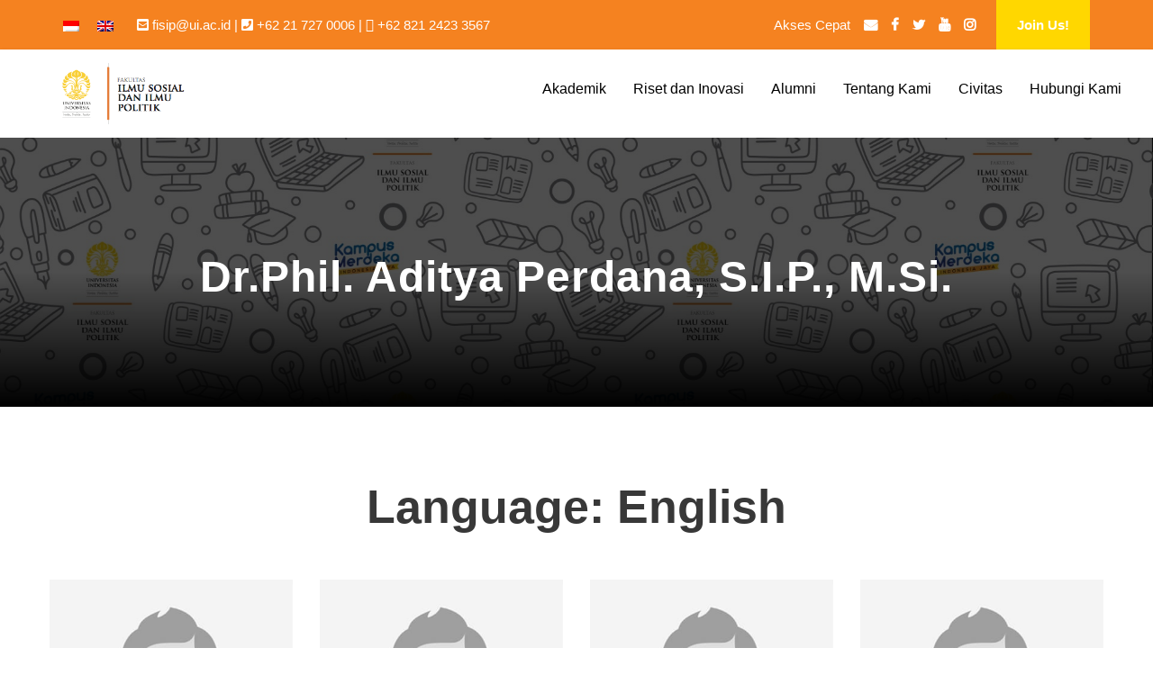

--- FILE ---
content_type: text/html; charset=UTF-8
request_url: https://fisip.ui.ac.id/gs-team-language/english/
body_size: 13363
content:
<!DOCTYPE html><html lang="id-ID" class="no-js"><head><script data-no-optimize="1">var litespeed_docref=sessionStorage.getItem("litespeed_docref");litespeed_docref&&(Object.defineProperty(document,"referrer",{get:function(){return litespeed_docref}}),sessionStorage.removeItem("litespeed_docref"));</script> <meta charset="UTF-8"><meta name="viewport" content="width=device-width, initial-scale=1"><link rel="profile" href="https://gmpg.org/xfn/11"><link rel="pingback" href="https://fisip.ui.ac.id/xmlrpc.php"><title>English &#8211; Fakultas Ilmu Sosial dan Ilmu Politik &#8211; Universitas Indonesia</title><meta name='robots' content='max-image-preview:large' /><link rel='dns-prefetch' href='//www.googletagmanager.com' /><link rel='dns-prefetch' href='//fonts.googleapis.com' /><link rel="alternate" type="application/rss+xml" title="Fakultas Ilmu Sosial dan Ilmu Politik - Universitas Indonesia &raquo; Feed" href="https://fisip.ui.ac.id/feed/" /><link rel="alternate" type="application/rss+xml" title="Fakultas Ilmu Sosial dan Ilmu Politik - Universitas Indonesia &raquo; Umpan Komentar" href="https://fisip.ui.ac.id/comments/feed/" /><link rel="alternate" type="application/rss+xml" title="Umpan Fakultas Ilmu Sosial dan Ilmu Politik - Universitas Indonesia &raquo; English Language" href="https://fisip.ui.ac.id/gs-team-language/english/feed/" /><style id='wp-img-auto-sizes-contain-inline-css' type='text/css'>img:is([sizes=auto i],[sizes^="auto," i]){contain-intrinsic-size:3000px 1500px}
/*# sourceURL=wp-img-auto-sizes-contain-inline-css */</style><link data-optimized="2" rel="stylesheet" href="https://fisip.ui.ac.id/wp-content/litespeed/css/a52e9111121665a8d088449cc23398cc.css?ver=26d6a" /><style id='global-styles-inline-css' type='text/css'>:root{--wp--preset--aspect-ratio--square: 1;--wp--preset--aspect-ratio--4-3: 4/3;--wp--preset--aspect-ratio--3-4: 3/4;--wp--preset--aspect-ratio--3-2: 3/2;--wp--preset--aspect-ratio--2-3: 2/3;--wp--preset--aspect-ratio--16-9: 16/9;--wp--preset--aspect-ratio--9-16: 9/16;--wp--preset--color--black: #000000;--wp--preset--color--cyan-bluish-gray: #abb8c3;--wp--preset--color--white: #ffffff;--wp--preset--color--pale-pink: #f78da7;--wp--preset--color--vivid-red: #cf2e2e;--wp--preset--color--luminous-vivid-orange: #ff6900;--wp--preset--color--luminous-vivid-amber: #fcb900;--wp--preset--color--light-green-cyan: #7bdcb5;--wp--preset--color--vivid-green-cyan: #00d084;--wp--preset--color--pale-cyan-blue: #8ed1fc;--wp--preset--color--vivid-cyan-blue: #0693e3;--wp--preset--color--vivid-purple: #9b51e0;--wp--preset--gradient--vivid-cyan-blue-to-vivid-purple: linear-gradient(135deg,rgb(6,147,227) 0%,rgb(155,81,224) 100%);--wp--preset--gradient--light-green-cyan-to-vivid-green-cyan: linear-gradient(135deg,rgb(122,220,180) 0%,rgb(0,208,130) 100%);--wp--preset--gradient--luminous-vivid-amber-to-luminous-vivid-orange: linear-gradient(135deg,rgb(252,185,0) 0%,rgb(255,105,0) 100%);--wp--preset--gradient--luminous-vivid-orange-to-vivid-red: linear-gradient(135deg,rgb(255,105,0) 0%,rgb(207,46,46) 100%);--wp--preset--gradient--very-light-gray-to-cyan-bluish-gray: linear-gradient(135deg,rgb(238,238,238) 0%,rgb(169,184,195) 100%);--wp--preset--gradient--cool-to-warm-spectrum: linear-gradient(135deg,rgb(74,234,220) 0%,rgb(151,120,209) 20%,rgb(207,42,186) 40%,rgb(238,44,130) 60%,rgb(251,105,98) 80%,rgb(254,248,76) 100%);--wp--preset--gradient--blush-light-purple: linear-gradient(135deg,rgb(255,206,236) 0%,rgb(152,150,240) 100%);--wp--preset--gradient--blush-bordeaux: linear-gradient(135deg,rgb(254,205,165) 0%,rgb(254,45,45) 50%,rgb(107,0,62) 100%);--wp--preset--gradient--luminous-dusk: linear-gradient(135deg,rgb(255,203,112) 0%,rgb(199,81,192) 50%,rgb(65,88,208) 100%);--wp--preset--gradient--pale-ocean: linear-gradient(135deg,rgb(255,245,203) 0%,rgb(182,227,212) 50%,rgb(51,167,181) 100%);--wp--preset--gradient--electric-grass: linear-gradient(135deg,rgb(202,248,128) 0%,rgb(113,206,126) 100%);--wp--preset--gradient--midnight: linear-gradient(135deg,rgb(2,3,129) 0%,rgb(40,116,252) 100%);--wp--preset--font-size--small: 13px;--wp--preset--font-size--medium: 20px;--wp--preset--font-size--large: 36px;--wp--preset--font-size--x-large: 42px;--wp--preset--spacing--20: 0.44rem;--wp--preset--spacing--30: 0.67rem;--wp--preset--spacing--40: 1rem;--wp--preset--spacing--50: 1.5rem;--wp--preset--spacing--60: 2.25rem;--wp--preset--spacing--70: 3.38rem;--wp--preset--spacing--80: 5.06rem;--wp--preset--shadow--natural: 6px 6px 9px rgba(0, 0, 0, 0.2);--wp--preset--shadow--deep: 12px 12px 50px rgba(0, 0, 0, 0.4);--wp--preset--shadow--sharp: 6px 6px 0px rgba(0, 0, 0, 0.2);--wp--preset--shadow--outlined: 6px 6px 0px -3px rgb(255, 255, 255), 6px 6px rgb(0, 0, 0);--wp--preset--shadow--crisp: 6px 6px 0px rgb(0, 0, 0);}:where(.is-layout-flex){gap: 0.5em;}:where(.is-layout-grid){gap: 0.5em;}body .is-layout-flex{display: flex;}.is-layout-flex{flex-wrap: wrap;align-items: center;}.is-layout-flex > :is(*, div){margin: 0;}body .is-layout-grid{display: grid;}.is-layout-grid > :is(*, div){margin: 0;}:where(.wp-block-columns.is-layout-flex){gap: 2em;}:where(.wp-block-columns.is-layout-grid){gap: 2em;}:where(.wp-block-post-template.is-layout-flex){gap: 1.25em;}:where(.wp-block-post-template.is-layout-grid){gap: 1.25em;}.has-black-color{color: var(--wp--preset--color--black) !important;}.has-cyan-bluish-gray-color{color: var(--wp--preset--color--cyan-bluish-gray) !important;}.has-white-color{color: var(--wp--preset--color--white) !important;}.has-pale-pink-color{color: var(--wp--preset--color--pale-pink) !important;}.has-vivid-red-color{color: var(--wp--preset--color--vivid-red) !important;}.has-luminous-vivid-orange-color{color: var(--wp--preset--color--luminous-vivid-orange) !important;}.has-luminous-vivid-amber-color{color: var(--wp--preset--color--luminous-vivid-amber) !important;}.has-light-green-cyan-color{color: var(--wp--preset--color--light-green-cyan) !important;}.has-vivid-green-cyan-color{color: var(--wp--preset--color--vivid-green-cyan) !important;}.has-pale-cyan-blue-color{color: var(--wp--preset--color--pale-cyan-blue) !important;}.has-vivid-cyan-blue-color{color: var(--wp--preset--color--vivid-cyan-blue) !important;}.has-vivid-purple-color{color: var(--wp--preset--color--vivid-purple) !important;}.has-black-background-color{background-color: var(--wp--preset--color--black) !important;}.has-cyan-bluish-gray-background-color{background-color: var(--wp--preset--color--cyan-bluish-gray) !important;}.has-white-background-color{background-color: var(--wp--preset--color--white) !important;}.has-pale-pink-background-color{background-color: var(--wp--preset--color--pale-pink) !important;}.has-vivid-red-background-color{background-color: var(--wp--preset--color--vivid-red) !important;}.has-luminous-vivid-orange-background-color{background-color: var(--wp--preset--color--luminous-vivid-orange) !important;}.has-luminous-vivid-amber-background-color{background-color: var(--wp--preset--color--luminous-vivid-amber) !important;}.has-light-green-cyan-background-color{background-color: var(--wp--preset--color--light-green-cyan) !important;}.has-vivid-green-cyan-background-color{background-color: var(--wp--preset--color--vivid-green-cyan) !important;}.has-pale-cyan-blue-background-color{background-color: var(--wp--preset--color--pale-cyan-blue) !important;}.has-vivid-cyan-blue-background-color{background-color: var(--wp--preset--color--vivid-cyan-blue) !important;}.has-vivid-purple-background-color{background-color: var(--wp--preset--color--vivid-purple) !important;}.has-black-border-color{border-color: var(--wp--preset--color--black) !important;}.has-cyan-bluish-gray-border-color{border-color: var(--wp--preset--color--cyan-bluish-gray) !important;}.has-white-border-color{border-color: var(--wp--preset--color--white) !important;}.has-pale-pink-border-color{border-color: var(--wp--preset--color--pale-pink) !important;}.has-vivid-red-border-color{border-color: var(--wp--preset--color--vivid-red) !important;}.has-luminous-vivid-orange-border-color{border-color: var(--wp--preset--color--luminous-vivid-orange) !important;}.has-luminous-vivid-amber-border-color{border-color: var(--wp--preset--color--luminous-vivid-amber) !important;}.has-light-green-cyan-border-color{border-color: var(--wp--preset--color--light-green-cyan) !important;}.has-vivid-green-cyan-border-color{border-color: var(--wp--preset--color--vivid-green-cyan) !important;}.has-pale-cyan-blue-border-color{border-color: var(--wp--preset--color--pale-cyan-blue) !important;}.has-vivid-cyan-blue-border-color{border-color: var(--wp--preset--color--vivid-cyan-blue) !important;}.has-vivid-purple-border-color{border-color: var(--wp--preset--color--vivid-purple) !important;}.has-vivid-cyan-blue-to-vivid-purple-gradient-background{background: var(--wp--preset--gradient--vivid-cyan-blue-to-vivid-purple) !important;}.has-light-green-cyan-to-vivid-green-cyan-gradient-background{background: var(--wp--preset--gradient--light-green-cyan-to-vivid-green-cyan) !important;}.has-luminous-vivid-amber-to-luminous-vivid-orange-gradient-background{background: var(--wp--preset--gradient--luminous-vivid-amber-to-luminous-vivid-orange) !important;}.has-luminous-vivid-orange-to-vivid-red-gradient-background{background: var(--wp--preset--gradient--luminous-vivid-orange-to-vivid-red) !important;}.has-very-light-gray-to-cyan-bluish-gray-gradient-background{background: var(--wp--preset--gradient--very-light-gray-to-cyan-bluish-gray) !important;}.has-cool-to-warm-spectrum-gradient-background{background: var(--wp--preset--gradient--cool-to-warm-spectrum) !important;}.has-blush-light-purple-gradient-background{background: var(--wp--preset--gradient--blush-light-purple) !important;}.has-blush-bordeaux-gradient-background{background: var(--wp--preset--gradient--blush-bordeaux) !important;}.has-luminous-dusk-gradient-background{background: var(--wp--preset--gradient--luminous-dusk) !important;}.has-pale-ocean-gradient-background{background: var(--wp--preset--gradient--pale-ocean) !important;}.has-electric-grass-gradient-background{background: var(--wp--preset--gradient--electric-grass) !important;}.has-midnight-gradient-background{background: var(--wp--preset--gradient--midnight) !important;}.has-small-font-size{font-size: var(--wp--preset--font-size--small) !important;}.has-medium-font-size{font-size: var(--wp--preset--font-size--medium) !important;}.has-large-font-size{font-size: var(--wp--preset--font-size--large) !important;}.has-x-large-font-size{font-size: var(--wp--preset--font-size--x-large) !important;}
/*# sourceURL=global-styles-inline-css */</style><style id='classic-theme-styles-inline-css' type='text/css'>/*! This file is auto-generated */
.wp-block-button__link{color:#fff;background-color:#32373c;border-radius:9999px;box-shadow:none;text-decoration:none;padding:calc(.667em + 2px) calc(1.333em + 2px);font-size:1.125em}.wp-block-file__button{background:#32373c;color:#fff;text-decoration:none}
/*# sourceURL=/wp-includes/css/classic-themes.min.css */</style><style id='wpa-style-inline-css' type='text/css'>:root { --admin-bar-top : 7px; }
/*# sourceURL=wpa-style-inline-css */</style><style id='wpml-legacy-dropdown-0-inline-css' type='text/css'>.wpml-ls-statics-shortcode_actions{background-color:#ffffff;}.wpml-ls-statics-shortcode_actions, .wpml-ls-statics-shortcode_actions .wpml-ls-sub-menu, .wpml-ls-statics-shortcode_actions a {border-color:#cdcdcd;}.wpml-ls-statics-shortcode_actions a, .wpml-ls-statics-shortcode_actions .wpml-ls-sub-menu a, .wpml-ls-statics-shortcode_actions .wpml-ls-sub-menu a:link, .wpml-ls-statics-shortcode_actions li:not(.wpml-ls-current-language) .wpml-ls-link, .wpml-ls-statics-shortcode_actions li:not(.wpml-ls-current-language) .wpml-ls-link:link {color:#444444;background-color:#ffffff;}.wpml-ls-statics-shortcode_actions .wpml-ls-sub-menu a:hover,.wpml-ls-statics-shortcode_actions .wpml-ls-sub-menu a:focus, .wpml-ls-statics-shortcode_actions .wpml-ls-sub-menu a:link:hover, .wpml-ls-statics-shortcode_actions .wpml-ls-sub-menu a:link:focus {color:#000000;background-color:#eeeeee;}.wpml-ls-statics-shortcode_actions .wpml-ls-current-language > a {color:#444444;background-color:#ffffff;}.wpml-ls-statics-shortcode_actions .wpml-ls-current-language:hover>a, .wpml-ls-statics-shortcode_actions .wpml-ls-current-language>a:focus {color:#000000;background-color:#eeeeee;}
/*# sourceURL=wpml-legacy-dropdown-0-inline-css */</style><script type="litespeed/javascript" data-src="https://fisip.ui.ac.id/wp-includes/js/jquery/jquery.min.js" id="jquery-core-js"></script> <script id="sdm-scripts-js-extra" type="litespeed/javascript">var sdm_ajax_script={"ajaxurl":"https://fisip.ui.ac.id/wp-admin/admin-ajax.php"}</script> 
 <script type="litespeed/javascript" data-src="https://www.googletagmanager.com/gtag/js?id=G-C42SGY4S80" id="google_gtagjs-js"></script> <script id="google_gtagjs-js-after" type="litespeed/javascript">window.dataLayer=window.dataLayer||[];function gtag(){dataLayer.push(arguments)}
gtag("set","linker",{"domains":["fisip.ui.ac.id"]});gtag("js",new Date());gtag("set","developer_id.dZTNiMT",!0);gtag("config","G-C42SGY4S80")</script> <link rel="https://api.w.org/" href="https://fisip.ui.ac.id/wp-json/" /><meta name="generator" content="WPML ver:4.8.6 stt:1,25;" /><meta name="generator" content="Site Kit by Google 1.170.0" /><meta name="google-adsense-platform-account" content="ca-host-pub-2644536267352236"><meta name="google-adsense-platform-domain" content="sitekit.withgoogle.com"><link rel="icon" href="https://fisip.ui.ac.id/wp-content/uploads/2016/06/cropped-logo-baru-putih-PNG-32x32.png" sizes="32x32" /><link rel="icon" href="https://fisip.ui.ac.id/wp-content/uploads/2016/06/cropped-logo-baru-putih-PNG-192x192.png" sizes="192x192" /><link rel="apple-touch-icon" href="https://fisip.ui.ac.id/wp-content/uploads/2016/06/cropped-logo-baru-putih-PNG-180x180.png" /><meta name="msapplication-TileImage" content="https://fisip.ui.ac.id/wp-content/uploads/2016/06/cropped-logo-baru-putih-PNG-270x270.png" /></head><body data-rsssl=1 class="archive tax-gs_team_language term-english term-940 wp-theme-kingster wp-child-theme-kingster-child gdlr-core-body kingster-body kingster-body-front kingster-full  kingster-with-sticky-navigation  kingster-blockquote-style-2 gdlr-core-link-to-lightbox"><div class="kingster-mobile-header-wrap" ><div class="kingster-mobile-header kingster-header-background kingster-style-slide kingster-sticky-mobile-navigation " id="kingster-mobile-header" ><div class="kingster-mobile-header-container kingster-container clearfix" ><div class="kingster-logo  kingster-item-pdlr"><div class="kingster-logo-inner"><a class="" href="https://fisip.ui.ac.id/" ><img data-lazyloaded="1" src="[data-uri]" data-src="https://fisip.ui.ac.id/wp-content/uploads/2014/02/logo-fisip.png" alt="" width="298" height="116" title="logo-fisip" /></a></div></div><div class="kingster-mobile-menu-right" ><div class="kingster-mobile-menu" ><a class="kingster-mm-menu-button kingster-mobile-menu-button kingster-mobile-button-hamburger" href="#kingster-mobile-menu" ><span></span></a><div class="kingster-mm-menu-wrap kingster-navigation-font" id="kingster-mobile-menu" data-slide="right" ><ul id="menu-menu-utama-2024" class="m-menu"><li class="menu-item menu-item-type-custom menu-item-object-custom menu-item-has-children menu-item-232931"><a>Akademik</a><ul class="sub-menu"><li class="menu-item menu-item-type-post_type menu-item-object-page menu-item-has-children menu-item-235818"><a href="https://fisip.ui.ac.id/ringkasan-program-studi/">Program Studi</a><ul class="sub-menu"><li class="menu-item menu-item-type-custom menu-item-object-custom menu-item-235827"><a href="https://commdept.fisip.ui.ac.id/">Ilmu Komunikasi</a></li><li class="menu-item menu-item-type-custom menu-item-object-custom menu-item-235828"><a href="https://politics.fisip.ui.ac.id/">Ilmu Politik</a></li><li class="menu-item menu-item-type-custom menu-item-object-custom menu-item-235829"><a href="https://criminology.fisip.ui.ac.id/">Kriminologi</a></li><li class="menu-item menu-item-type-custom menu-item-object-custom menu-item-235830"><a href="http://sosiologi.fisip.ui.ac.id">Sosiologi</a></li><li class="menu-item menu-item-type-custom menu-item-object-custom menu-item-235831"><a href="http://socialwelfare.fisip.ui.ac.id">Ilmu Kesejahteraan Sosial</a></li><li class="menu-item menu-item-type-custom menu-item-object-custom menu-item-235832"><a href="http://anthropology.fisip.ui.ac.id">Antropologi</a></li><li class="menu-item menu-item-type-custom menu-item-object-custom menu-item-235833"><a href="http://ir.fisip.ui.ac.id">Ilmu Hubungan Internasional</a></li></ul></li><li class="menu-item menu-item-type-custom menu-item-object-custom menu-item-has-children menu-item-232948"><a href="#">Penerimaan dan Layanan Fakultas</a><ul class="sub-menu"><li class="menu-item menu-item-type-post_type menu-item-object-page menu-item-232959"><a href="https://fisip.ui.ac.id/kalender-akademik/">Kalender Akademik FISIP UI</a></li><li class="menu-item menu-item-type-post_type menu-item-object-page menu-item-232958"><a href="https://fisip.ui.ac.id/akreditasi/">Akreditasi Program Studi</a></li><li class="menu-item menu-item-type-post_type menu-item-object-page menu-item-232960"><a href="https://fisip.ui.ac.id/pusat-unduhan/">Unduhan Berkas</a></li><li class="menu-item menu-item-type-post_type menu-item-object-page menu-item-235845"><a href="https://fisip.ui.ac.id/informasi-publik/">Pedoman Akses Informasi Publik</a></li><li class="menu-item menu-item-type-post_type menu-item-object-page menu-item-232961"><a href="https://fisip.ui.ac.id/informasi-publik/kunjungan-sekolah/">Prosedur Kunjungan Sekolah ke FISIP UI</a></li></ul></li></ul></li><li class="menu-item menu-item-type-custom menu-item-object-custom menu-item-has-children menu-item-232932"><a>Riset dan Inovasi</a><ul class="sub-menu"><li class="menu-item menu-item-type-custom menu-item-object-custom menu-item-has-children menu-item-232949"><a href="#">Pusat Riset</a><ul class="sub-menu"><li class="menu-item menu-item-type-custom menu-item-object-custom menu-item-233265"><a href="https://lppsp.ui.ac.id/?lang=id">LPPSP FISIP UI</a></li><li class="menu-item menu-item-type-custom menu-item-object-custom menu-item-233268"><a href="https://puskapa.org/">Pusat Kajian Perlindungan Anak</a></li><li class="menu-item menu-item-type-custom menu-item-object-custom menu-item-233266"><a href="https://arc.ui.ac.id/">Asia Research Center</a></li><li class="menu-item menu-item-type-custom menu-item-object-custom menu-item-233267"><a href="https://kicfisipui.org">Korea-Indonesia Connection</a></li></ul></li><li class="menu-item menu-item-type-custom menu-item-object-custom menu-item-has-children menu-item-232950"><a href="#">Publikasi Riset</a><ul class="sub-menu"><li class="menu-item menu-item-type-custom menu-item-object-custom menu-item-233262"><a href="https://scholar.ui.ac.id/en/publications/?organisationIds=ad36c300-1040-46fa-a705-b577f8d7c120&#038;nofollow=true">Publikasi Riset Kami</a></li></ul></li></ul></li><li class="menu-item menu-item-type-custom menu-item-object-custom menu-item-has-children menu-item-232933"><a>Alumni</a><ul class="sub-menu"><li class="menu-item menu-item-type-custom menu-item-object-custom menu-item-233263"><a href="https://cdc.ui.ac.id">Career Development Center</a></li><li class="menu-item menu-item-type-custom menu-item-object-custom menu-item-233264"><a href="https://www.ui.ac.id/alumni/">Direktori Alumni UI</a></li></ul></li><li class="menu-item menu-item-type-custom menu-item-object-custom menu-item-has-children menu-item-232930"><a>Tentang Kami</a><ul class="sub-menu"><li class="menu-item menu-item-type-post_type menu-item-object-page menu-item-232935"><a href="https://fisip.ui.ac.id/sejarah/">Sejarah</a></li><li class="menu-item menu-item-type-post_type menu-item-object-page menu-item-232936"><a href="https://fisip.ui.ac.id/visi-misi-dan-tujuan/">Visi, Misi, dan Tujuan</a></li><li class="menu-item menu-item-type-post_type menu-item-object-page menu-item-232937"><a href="https://fisip.ui.ac.id/struktur-fakultas/">Struktur Organisasi Fakultas</a></li><li class="menu-item menu-item-type-post_type menu-item-object-page menu-item-232938"><a href="https://fisip.ui.ac.id/pimpinan-fakultas/">Pimpinan Fakultas</a></li></ul></li><li class="menu-item menu-item-type-custom menu-item-object-custom menu-item-has-children menu-item-232929"><a>Civitas</a><ul class="sub-menu"><li class="menu-item menu-item-type-post_type menu-item-object-page menu-item-232942"><a href="https://fisip.ui.ac.id/dewan-guru-besar-fakultas/">Dewan Guru Besar Fakultas</a></li><li class="menu-item menu-item-type-post_type menu-item-object-page menu-item-232943"><a href="https://fisip.ui.ac.id/senat-akademik-fakultas/">Senat Akademik Fakultas</a></li><li class="menu-item menu-item-type-post_type menu-item-object-page menu-item-232941"><a href="https://fisip.ui.ac.id/kep/">Komisi Etika Penelitian</a></li><li class="menu-item menu-item-type-post_type menu-item-object-page menu-item-232940"><a href="https://fisip.ui.ac.id/kppks/">Komite Pencegahan dan Penanganan Kekerasan Seksual</a></li><li class="menu-item menu-item-type-post_type menu-item-object-page menu-item-235698"><a href="https://fisip.ui.ac.id/upma/">Unit Penjaminan Mutu Akademik (UPMA)</a></li><li class="menu-item menu-item-type-custom menu-item-object-custom menu-item-has-children menu-item-235822"><a>Dosen dan Kepakaran</a><ul class="sub-menu"><li class="menu-item menu-item-type-custom menu-item-object-custom menu-item-235819"><a href="https://ir.fisip.ui.ac.id/dosen-tetap/">Ilmu Hubungan Internasional</a></li><li class="menu-item menu-item-type-custom menu-item-object-custom menu-item-235820"><a href="https://psdk.ui.ac.id/dosen/">Ilmu Komunikasi (Sarjana)</a></li><li class="menu-item menu-item-type-custom menu-item-object-custom menu-item-235821"><a href="https://pascakomunikasi.fisip.ui.ac.id/pengajar-dan-bidang-keahlian/">Ilmu Komunikasi (Pascasarjana)</a></li></ul></li></ul></li><li class="menu-item menu-item-type-post_type menu-item-object-page menu-item-233269"><a href="https://fisip.ui.ac.id/kontak/">Hubungi Kami</a></li></ul></div></div></div></div></div></div><div class="kingster-body-outer-wrapper "><div class="kingster-body-wrapper clearfix  kingster-with-frame"><div class="kingster-top-bar" ><div class="kingster-top-bar-background" ></div><div class="kingster-top-bar-container kingster-container " ><div class="kingster-top-bar-container-inner clearfix" ><div class="kingster-top-bar-left kingster-item-pdlr"><span class="kingster-custom-wpml-flag" ><span class="kingster-custom-wpml-flag-item kingster-language-code-id" ><a href="https://fisip.ui.ac.id/gs-team-language/english/" ><img data-lazyloaded="1" src="[data-uri]" data-src="https://fisip.ui.ac.id/wp-content/plugins/sitepress-multilingual-cms/res/flags/id.png" alt="id" width="18" height="12" /></a></span><span class="kingster-custom-wpml-flag-item kingster-language-code-en" ><a href="https://fisip.ui.ac.id/en/gs-team-language/english-en/" ><img data-lazyloaded="1" src="[data-uri]" data-src="https://fisip.ui.ac.id/wp-content/plugins/sitepress-multilingual-cms/res/flags/en.png" alt="en" width="18" height="12" /></a></span></span><i class="fa fa-envelope-square" aria-hidden="true"></i> <a href="mailto:fisip@ui.ac.id">fisip@ui.ac.id</a> |  <i class="fa fa-phone-square" aria-hidden="true"></i> +62 21 727 0006 |
<i class="fa fa-whatsapp" aria-hidden="true"></i>
<a href="https://wa.me/6282124233567">+62 821 2423 3567</a></div><div class="kingster-top-bar-right kingster-item-pdlr"><ul id="kingster-top-bar-menu" class="sf-menu kingster-top-bar-menu kingster-top-bar-right-menu"><li  class="menu-kiri menu-item menu-item-type-custom menu-item-object-custom menu-item-has-children menu-item-7670 kingster-normal-menu"><a href="#" class="sf-with-ul-pre">Akses Cepat</a><ul class="sub-menu"><li  class="menu-item menu-item-type-custom menu-item-object-custom menu-item-7671" data-size="60"><a href="http://webmail.ui.ac.id">Webmail UI</a></li><li  class="menu-item menu-item-type-custom menu-item-object-custom menu-item-7672" data-size="60"><a href="http://sipeg.ui.ac.id">Sistem Pegawai UI</a></li><li  class="menu-item menu-item-type-custom menu-item-object-custom menu-item-7673" data-size="60"><a href="http://academic.ui.ac.id">SIAK NG</a></li><li  class="menu-item menu-item-type-custom menu-item-object-custom menu-item-7674" data-size="60"><a href="http://emas.ui.ac.id">E-Learning UI</a></li><li  class="menu-item menu-item-type-custom menu-item-object-custom menu-item-7676" data-size="60"><a href="http://sirip.ui.ac.id">Riset UI</a></li><li  class="menu-item menu-item-type-custom menu-item-object-custom menu-item-12468" data-size="60"><a href="http://lontar.ui.ac.id">Perpustakaan UI</a></li><li  class="menu-item menu-item-type-custom menu-item-object-custom menu-item-12467" data-size="60"><a href="http://digilibmbrc.fisip.ui.ac.id/">Perpustakaan FISIP</a></li></ul></li></ul><div class="kingster-top-bar-right-social" ><a href="mailto:mailto:fisip@ui.ac.id" target="_blank" class="kingster-top-bar-social-icon" title="email" ><i class="fa fa-envelope" ></i></a><a href="https://www.facebook.com/fisip.universitasindonesia" target="_blank" class="kingster-top-bar-social-icon" title="facebook" ><i class="fa fa-facebook" ></i></a><a href="https://twitter.com/FISIP_UI" target="_blank" class="kingster-top-bar-social-icon" title="twitter" ><i class="fa fa-twitter" ></i></a><a href="https://www.youtube.com/channel/UCuRgKrV1M2Wu7-Xf7Qx0YLw" target="_blank" class="kingster-top-bar-social-icon" title="youtube" ><i class="fa fa-youtube" ></i></a><a href="https://www.instagram.com/fisip_ui" target="_blank" class="kingster-top-bar-social-icon" title="instagram" ><i class="fa fa-instagram" ></i></a></div><a class="kingster-top-bar-right-button" href="https://penerimaan.ui.ac.id" target="_blank"  >Join Us!</a></div></div></div></div><header class="kingster-header-wrap kingster-header-style-plain  kingster-style-menu-right kingster-sticky-navigation kingster-style-fixed clearfix" data-navigation-offset="50px"  ><div class="kingster-header-background" ></div><div class="kingster-header-container  kingster-header-full"><div class="kingster-header-container-inner clearfix"><div class="kingster-logo  kingster-item-pdlr"><div class="kingster-logo-inner"><a class="kingster-fixed-nav-logo" href="https://fisip.ui.ac.id/" ><img data-lazyloaded="1" src="[data-uri]" data-src="https://fisip.ui.ac.id/wp-content/uploads/2023/10/FISIP-Mono-Hitam.png" width="1920" height="787" data-srcset="https://fisip.ui.ac.id/wp-content/uploads/2023/10/FISIP-Mono-Hitam-400x163.png 400w, https://fisip.ui.ac.id/wp-content/uploads/2023/10/FISIP-Mono-Hitam-600x245.png 600w, https://fisip.ui.ac.id/wp-content/uploads/2023/10/FISIP-Mono-Hitam-800x327.png 800w, https://fisip.ui.ac.id/wp-content/uploads/2023/10/FISIP-Mono-Hitam.png 1920w" data-sizes="(max-width: 767px) 100vw, (max-width: 1150px) 100vw, 1150px"  alt="" /></a><a class=" kingster-orig-logo" href="https://fisip.ui.ac.id/" ><img data-lazyloaded="1" src="[data-uri]" data-src="https://fisip.ui.ac.id/wp-content/uploads/2014/02/logo-fisip.png" alt="" width="298" height="116" title="logo-fisip" /></a></div></div><div class="kingster-navigation kingster-item-pdlr clearfix " ><div class="kingster-main-menu" id="kingster-main-menu" ><ul id="menu-menu-utama-2025" class="sf-menu"><li  class="menu-item menu-item-type-custom menu-item-object-custom menu-item-has-children menu-item-232931 kingster-normal-menu"><a class="sf-with-ul-pre">Akademik</a><ul class="sub-menu"><li  class="menu-item menu-item-type-post_type menu-item-object-page menu-item-has-children menu-item-235818" data-size="60"><a href="https://fisip.ui.ac.id/ringkasan-program-studi/" class="sf-with-ul-pre">Program Studi</a><ul class="sub-menu"><li  class="menu-item menu-item-type-custom menu-item-object-custom menu-item-235827"><a href="https://commdept.fisip.ui.ac.id/">Ilmu Komunikasi</a></li><li  class="menu-item menu-item-type-custom menu-item-object-custom menu-item-235828"><a href="https://politics.fisip.ui.ac.id/">Ilmu Politik</a></li><li  class="menu-item menu-item-type-custom menu-item-object-custom menu-item-235829"><a href="https://criminology.fisip.ui.ac.id/">Kriminologi</a></li><li  class="menu-item menu-item-type-custom menu-item-object-custom menu-item-235830"><a href="http://sosiologi.fisip.ui.ac.id">Sosiologi</a></li><li  class="menu-item menu-item-type-custom menu-item-object-custom menu-item-235831"><a href="http://socialwelfare.fisip.ui.ac.id">Ilmu Kesejahteraan Sosial</a></li><li  class="menu-item menu-item-type-custom menu-item-object-custom menu-item-235832"><a href="http://anthropology.fisip.ui.ac.id">Antropologi</a></li><li  class="menu-item menu-item-type-custom menu-item-object-custom menu-item-235833"><a href="http://ir.fisip.ui.ac.id">Ilmu Hubungan Internasional</a></li></ul></li><li  class="menu-item menu-item-type-custom menu-item-object-custom menu-item-has-children menu-item-232948" data-size="15"><a href="#" class="sf-with-ul-pre">Penerimaan dan Layanan Fakultas</a><ul class="sub-menu"><li  class="menu-item menu-item-type-post_type menu-item-object-page menu-item-232959"><a href="https://fisip.ui.ac.id/kalender-akademik/">Kalender Akademik FISIP UI</a></li><li  class="menu-item menu-item-type-post_type menu-item-object-page menu-item-232958"><a href="https://fisip.ui.ac.id/akreditasi/">Akreditasi Program Studi</a></li><li  class="menu-item menu-item-type-post_type menu-item-object-page menu-item-232960"><a href="https://fisip.ui.ac.id/pusat-unduhan/">Unduhan Berkas</a></li><li  class="menu-item menu-item-type-post_type menu-item-object-page menu-item-235845"><a href="https://fisip.ui.ac.id/informasi-publik/">Pedoman Akses Informasi Publik</a></li><li  class="menu-item menu-item-type-post_type menu-item-object-page menu-item-232961"><a href="https://fisip.ui.ac.id/informasi-publik/kunjungan-sekolah/">Prosedur Kunjungan Sekolah ke FISIP UI</a></li></ul></li></ul></li><li  class="menu-item menu-item-type-custom menu-item-object-custom menu-item-has-children menu-item-232932 kingster-normal-menu"><a class="sf-with-ul-pre">Riset dan Inovasi</a><ul class="sub-menu"><li  class="menu-item menu-item-type-custom menu-item-object-custom menu-item-has-children menu-item-232949" data-size="60"><a href="#" class="sf-with-ul-pre">Pusat Riset</a><ul class="sub-menu"><li  class="menu-item menu-item-type-custom menu-item-object-custom menu-item-233265"><a href="https://lppsp.ui.ac.id/?lang=id">LPPSP FISIP UI</a></li><li  class="menu-item menu-item-type-custom menu-item-object-custom menu-item-233268"><a href="https://puskapa.org/">Pusat Kajian Perlindungan Anak</a></li><li  class="menu-item menu-item-type-custom menu-item-object-custom menu-item-233266"><a href="https://arc.ui.ac.id/">Asia Research Center</a></li><li  class="menu-item menu-item-type-custom menu-item-object-custom menu-item-233267"><a href="https://kicfisipui.org">Korea-Indonesia Connection</a></li></ul></li><li  class="menu-item menu-item-type-custom menu-item-object-custom menu-item-has-children menu-item-232950" data-size="60"><a href="#" class="sf-with-ul-pre">Publikasi Riset</a><ul class="sub-menu"><li  class="menu-item menu-item-type-custom menu-item-object-custom menu-item-233262"><a href="https://scholar.ui.ac.id/en/publications/?organisationIds=ad36c300-1040-46fa-a705-b577f8d7c120&#038;nofollow=true">Publikasi Riset Kami</a></li></ul></li></ul></li><li  class="menu-item menu-item-type-custom menu-item-object-custom menu-item-has-children menu-item-232933 kingster-normal-menu"><a class="sf-with-ul-pre">Alumni</a><ul class="sub-menu"><li  class="menu-item menu-item-type-custom menu-item-object-custom menu-item-233263" data-size="60"><a href="https://cdc.ui.ac.id">Career Development Center</a></li><li  class="menu-item menu-item-type-custom menu-item-object-custom menu-item-233264" data-size="60"><a href="https://www.ui.ac.id/alumni/">Direktori Alumni UI</a></li></ul></li><li  class="menu-item menu-item-type-custom menu-item-object-custom menu-item-has-children menu-item-232930 kingster-normal-menu"><a class="sf-with-ul-pre">Tentang Kami</a><ul class="sub-menu"><li  class="menu-item menu-item-type-post_type menu-item-object-page menu-item-232935" data-size="60"><a href="https://fisip.ui.ac.id/sejarah/">Sejarah</a></li><li  class="menu-item menu-item-type-post_type menu-item-object-page menu-item-232936" data-size="60"><a href="https://fisip.ui.ac.id/visi-misi-dan-tujuan/">Visi, Misi, dan Tujuan</a></li><li  class="menu-item menu-item-type-post_type menu-item-object-page menu-item-232937" data-size="60"><a href="https://fisip.ui.ac.id/struktur-fakultas/">Struktur Organisasi Fakultas</a></li><li  class="menu-item menu-item-type-post_type menu-item-object-page menu-item-232938" data-size="60"><a href="https://fisip.ui.ac.id/pimpinan-fakultas/">Pimpinan Fakultas</a></li></ul></li><li  class="menu-item menu-item-type-custom menu-item-object-custom menu-item-has-children menu-item-232929 kingster-normal-menu"><a class="sf-with-ul-pre">Civitas</a><ul class="sub-menu"><li  class="menu-item menu-item-type-post_type menu-item-object-page menu-item-232942" data-size="60"><a href="https://fisip.ui.ac.id/dewan-guru-besar-fakultas/">Dewan Guru Besar Fakultas</a></li><li  class="menu-item menu-item-type-post_type menu-item-object-page menu-item-232943" data-size="60"><a href="https://fisip.ui.ac.id/senat-akademik-fakultas/">Senat Akademik Fakultas</a></li><li  class="menu-item menu-item-type-post_type menu-item-object-page menu-item-232941" data-size="60"><a href="https://fisip.ui.ac.id/kep/">Komisi Etika Penelitian</a></li><li  class="menu-item menu-item-type-post_type menu-item-object-page menu-item-232940" data-size="60"><a href="https://fisip.ui.ac.id/kppks/">Komite Pencegahan dan Penanganan Kekerasan Seksual</a></li><li  class="menu-item menu-item-type-post_type menu-item-object-page menu-item-235698" data-size="60"><a href="https://fisip.ui.ac.id/upma/">Unit Penjaminan Mutu Akademik (UPMA)</a></li><li  class="menu-item menu-item-type-custom menu-item-object-custom menu-item-has-children menu-item-235822" data-size="60"><a class="sf-with-ul-pre">Dosen dan Kepakaran</a><ul class="sub-menu"><li  class="menu-item menu-item-type-custom menu-item-object-custom menu-item-235819"><a href="https://ir.fisip.ui.ac.id/dosen-tetap/">Ilmu Hubungan Internasional</a></li><li  class="menu-item menu-item-type-custom menu-item-object-custom menu-item-235820"><a href="https://psdk.ui.ac.id/dosen/">Ilmu Komunikasi (Sarjana)</a></li><li  class="menu-item menu-item-type-custom menu-item-object-custom menu-item-235821"><a href="https://pascakomunikasi.fisip.ui.ac.id/pengajar-dan-bidang-keahlian/">Ilmu Komunikasi (Pascasarjana)</a></li></ul></li></ul></li><li  class="menu-item menu-item-type-post_type menu-item-object-page menu-item-233269 kingster-normal-menu"><a href="https://fisip.ui.ac.id/kontak/">Hubungi Kami</a></li></ul><div class="kingster-navigation-slide-bar" id="kingster-navigation-slide-bar" ></div></div></div></div></div></header><div class="kingster-page-title-wrap  kingster-style-medium kingster-center-align" ><div class="kingster-header-transparent-substitute" ></div><div class="kingster-page-title-overlay"  ></div><div class="kingster-page-title-bottom-gradient" ></div><div class="kingster-page-title-container kingster-container" ><div class="kingster-page-title-content kingster-item-pdlr"  ><h3 class="kingster-page-title"  >Dr.Phil. Aditya Perdana, S.I.P., M.Si.</h3></div></div></div><div class="kingster-page-wrapper" id="kingster-page-wrapper" ><div class="gs-containeer gs-archive-container"><h1 class="arc-title">Language: <span>English</span></h1><div class="gs-roow clearfix gs_team" id="gs_team_archive"><div class="gs-col-lg-3 gs-col-md-4 gs-col-sm-6 gs-col-xs-12"><div itemscope="" itemtype="http://schema.org/Person"><div class="gs-arc-mem-img gs_ribon_wrapper">
<a href="https://fisip.ui.ac.id/civitas/dr-phil-aditya-perdana-s-i-p-m-si/">
<img data-lazyloaded="1" src="[data-uri]" width="402" height="400" data-src="https://fisip.ui.ac.id/wp-content/plugins/gs-team-members-premium/assets/img/no_img.jpg" alt="Dr.Phil. Aditya Perdana, S.I.P., M.Si." itemprop="image" />					</a></div><div class="gs_member_details gs-tm-sicons"><a href="https://fisip.ui.ac.id/civitas/dr-phil-aditya-perdana-s-i-p-m-si/"><h3 class="gs-arc-mem-name" itemprop="name">Dr.Phil. Aditya Perdana, S.I.P., M.Si.</h3></a><div class="gs-arc-mem-desig" itemprop="jobTitle"></div></div></div></div><div class="gs-col-lg-3 gs-col-md-4 gs-col-sm-6 gs-col-xs-12"><div itemscope="" itemtype="http://schema.org/Person"><div class="gs-arc-mem-img gs_ribon_wrapper">
<a href="https://fisip.ui.ac.id/civitas/ali-muhyidin-s-sos-m-a/">
<img data-lazyloaded="1" src="[data-uri]" width="402" height="400" data-src="https://fisip.ui.ac.id/wp-content/plugins/gs-team-members-premium/assets/img/no_img.jpg" alt="Ali Muhyidin, S.Sos., M.A." itemprop="image" />					</a></div><div class="gs_member_details gs-tm-sicons"><a href="https://fisip.ui.ac.id/civitas/ali-muhyidin-s-sos-m-a/"><h3 class="gs-arc-mem-name" itemprop="name">Ali Muhyidin, S.Sos., M.A.</h3></a><div class="gs-arc-mem-desig" itemprop="jobTitle"></div></div></div></div><div class="gs-col-lg-3 gs-col-md-4 gs-col-sm-6 gs-col-xs-12"><div itemscope="" itemtype="http://schema.org/Person"><div class="gs-arc-mem-img gs_ribon_wrapper">
<a href="https://fisip.ui.ac.id/civitas/drs-amri-yusra-m-si/">
<img data-lazyloaded="1" src="[data-uri]" width="402" height="400" data-src="https://fisip.ui.ac.id/wp-content/plugins/gs-team-members-premium/assets/img/no_img.jpg" alt="Drs. Amri Yusra, M.Si." itemprop="image" />					</a></div><div class="gs_member_details gs-tm-sicons"><a href="https://fisip.ui.ac.id/civitas/drs-amri-yusra-m-si/"><h3 class="gs-arc-mem-name" itemprop="name">Drs. Amri Yusra, M.Si.</h3></a><div class="gs-arc-mem-desig" itemprop="jobTitle"></div></div></div></div><div class="gs-col-lg-3 gs-col-md-4 gs-col-sm-6 gs-col-xs-12"><div itemscope="" itemtype="http://schema.org/Person"><div class="gs-arc-mem-img gs_ribon_wrapper">
<a href="https://fisip.ui.ac.id/civitas/drs-andrinof-achir-chaniago-m-si/">
<img data-lazyloaded="1" src="[data-uri]" width="402" height="400" data-src="https://fisip.ui.ac.id/wp-content/plugins/gs-team-members-premium/assets/img/no_img.jpg" alt="Drs. Andrinof Achir Chaniago, M.Si." itemprop="image" />					</a></div><div class="gs_member_details gs-tm-sicons"><a href="https://fisip.ui.ac.id/civitas/drs-andrinof-achir-chaniago-m-si/"><h3 class="gs-arc-mem-name" itemprop="name">Drs. Andrinof Achir Chaniago, M.Si.</h3></a><div class="gs-arc-mem-desig" itemprop="jobTitle"></div></div></div></div><div class="gs-col-lg-3 gs-col-md-4 gs-col-sm-6 gs-col-xs-12"><div itemscope="" itemtype="http://schema.org/Person"><div class="gs-arc-mem-img gs_ribon_wrapper">
<a href="https://fisip.ui.ac.id/civitas/anna-margret-lumban-gaol-m-sc/">
<img data-lazyloaded="1" src="[data-uri]" width="321" height="320" data-src="https://fisip.ui.ac.id/wp-content/uploads/2022/10/Anna.jpg" class="gs_team_member--image wp-post-image" alt="Anna Margret Lumban Gaol, M.Sc." itemprop="image" decoding="async" fetchpriority="high" data-srcset="https://fisip.ui.ac.id/wp-content/uploads/2022/10/Anna.jpg 321w, https://fisip.ui.ac.id/wp-content/uploads/2022/10/Anna-200x200.jpg 200w" data-sizes="(max-width: 321px) 100vw, 321px" />					</a></div><div class="gs_member_details gs-tm-sicons"><a href="https://fisip.ui.ac.id/civitas/anna-margret-lumban-gaol-m-sc/"><h3 class="gs-arc-mem-name" itemprop="name">Anna Margret Lumban Gaol, M.Sc.</h3></a><div class="gs-arc-mem-desig" itemprop="jobTitle"></div></div></div></div><div class="gs-col-lg-3 gs-col-md-4 gs-col-sm-6 gs-col-xs-12"><div itemscope="" itemtype="http://schema.org/Person"><div class="gs-arc-mem-img gs_ribon_wrapper">
<a href="https://fisip.ui.ac.id/civitas/dr-cecep-hidayat-imri/">
<img data-lazyloaded="1" src="[data-uri]" width="300" height="300" data-src="https://fisip.ui.ac.id/wp-content/uploads/2019/10/CECEP-1.jpg" class="gs_team_member--image wp-post-image" alt="Dr. Cecep Hidayat, IMRI." itemprop="image" decoding="async" data-srcset="https://fisip.ui.ac.id/wp-content/uploads/2019/10/CECEP-1.jpg 300w, https://fisip.ui.ac.id/wp-content/uploads/2019/10/CECEP-1-200x200.jpg 200w, https://fisip.ui.ac.id/wp-content/uploads/2019/10/CECEP-1-150x150.jpg 150w, https://fisip.ui.ac.id/wp-content/uploads/2019/10/CECEP-1-160x160.jpg 160w" data-sizes="(max-width: 300px) 100vw, 300px" />					</a></div><div class="gs_member_details gs-tm-sicons"><a href="https://fisip.ui.ac.id/civitas/dr-cecep-hidayat-imri/"><h3 class="gs-arc-mem-name" itemprop="name">Dr. Cecep Hidayat, IMRI.</h3></a><div class="gs-arc-mem-desig" itemprop="jobTitle"></div></div></div></div><div class="gs-col-lg-3 gs-col-md-4 gs-col-sm-6 gs-col-xs-12"><div itemscope="" itemtype="http://schema.org/Person"><div class="gs-arc-mem-img gs_ribon_wrapper">
<a href="https://fisip.ui.ac.id/civitas/dra-chusnul-mariyah-ph-d/">
<img data-lazyloaded="1" src="[data-uri]" width="402" height="400" data-src="https://fisip.ui.ac.id/wp-content/plugins/gs-team-members-premium/assets/img/no_img.jpg" alt="Dra. Chusnul Mariyah, Ph.D." itemprop="image" />					</a></div><div class="gs_member_details gs-tm-sicons"><a href="https://fisip.ui.ac.id/civitas/dra-chusnul-mariyah-ph-d/"><h3 class="gs-arc-mem-name" itemprop="name">Dra. Chusnul Mariyah, Ph.D.</h3></a><div class="gs-arc-mem-desig" itemprop="jobTitle"></div></div></div></div><div class="gs-col-lg-3 gs-col-md-4 gs-col-sm-6 gs-col-xs-12"><div itemscope="" itemtype="http://schema.org/Person"><div class="gs-arc-mem-img gs_ribon_wrapper">
<a href="https://fisip.ui.ac.id/civitas/dirga-ardiansa-s-sos-m-si/">
<img data-lazyloaded="1" src="[data-uri]" width="402" height="400" data-src="https://fisip.ui.ac.id/wp-content/plugins/gs-team-members-premium/assets/img/no_img.jpg" alt="Dirga Ardiansa, S.Sos., M.Si." itemprop="image" />					</a></div><div class="gs_member_details gs-tm-sicons"><a href="https://fisip.ui.ac.id/civitas/dirga-ardiansa-s-sos-m-si/"><h3 class="gs-arc-mem-name" itemprop="name">Dirga Ardiansa, S.Sos., M.Si.</h3></a><div class="gs-arc-mem-desig" itemprop="jobTitle"></div></div></div></div><div class="gs-col-lg-3 gs-col-md-4 gs-col-sm-6 gs-col-xs-12"><div itemscope="" itemtype="http://schema.org/Person"><div class="gs-arc-mem-img gs_ribon_wrapper">
<a href="https://fisip.ui.ac.id/civitas/donni-edwin-s-i-p-m-sc/">
<img data-lazyloaded="1" src="[data-uri]" width="402" height="400" data-src="https://fisip.ui.ac.id/wp-content/plugins/gs-team-members-premium/assets/img/no_img.jpg" alt="Donni Edwin, S.I.P., M.Sc." itemprop="image" />					</a></div><div class="gs_member_details gs-tm-sicons"><a href="https://fisip.ui.ac.id/civitas/donni-edwin-s-i-p-m-sc/"><h3 class="gs-arc-mem-name" itemprop="name">Donni Edwin, S.I.P., M.Sc.</h3></a><div class="gs-arc-mem-desig" itemprop="jobTitle"></div></div></div></div><div class="gs-col-lg-3 gs-col-md-4 gs-col-sm-6 gs-col-xs-12"><div itemscope="" itemtype="http://schema.org/Person"><div class="gs-arc-mem-img gs_ribon_wrapper">
<a href="https://fisip.ui.ac.id/civitas/evida-kartini-s-i-p-m-si/">
<img data-lazyloaded="1" src="[data-uri]" width="402" height="400" data-src="https://fisip.ui.ac.id/wp-content/plugins/gs-team-members-premium/assets/img/no_img.jpg" alt="Evida Kartini, S.I.P., M.Si." itemprop="image" />					</a></div><div class="gs_member_details gs-tm-sicons"><a href="https://fisip.ui.ac.id/civitas/evida-kartini-s-i-p-m-si/"><h3 class="gs-arc-mem-name" itemprop="name">Evida Kartini, S.I.P., M.Si.</h3></a><div class="gs-arc-mem-desig" itemprop="jobTitle"></div></div></div></div></div></div></div><footer class=" kingster-no-title-divider" ><div class="kingster-footer-wrapper " ><div class="kingster-footer-container kingster-container clearfix" ><div class="kingster-footer-column kingster-item-pdlr kingster-column-15" ><div id="text-3" class="widget widget_text kingster-widget"><div class="textwidget"><p><img data-lazyloaded="1" src="[data-uri]" loading="lazy" decoding="async" class="aligncenter wp-image-51067 size-medium" data-src="https://fisip.ui.ac.id/wp-content/uploads/2020/09/Logo-Faculty-of-Black-02-400x191.png" alt="" width="400" height="191" data-srcset="https://fisip.ui.ac.id/wp-content/uploads/2020/09/Logo-Faculty-of-Black-02-400x191.png 400w, https://fisip.ui.ac.id/wp-content/uploads/2020/09/Logo-Faculty-of-Black-02-1024x488.png 1024w, https://fisip.ui.ac.id/wp-content/uploads/2020/09/Logo-Faculty-of-Black-02-768x366.png 768w, https://fisip.ui.ac.id/wp-content/uploads/2020/09/Logo-Faculty-of-Black-02-1536x732.png 1536w, https://fisip.ui.ac.id/wp-content/uploads/2020/09/Logo-Faculty-of-Black-02-2048x976.png 2048w, https://fisip.ui.ac.id/wp-content/uploads/2020/09/Logo-Faculty-of-Black-02-1080x514.png 1080w, https://fisip.ui.ac.id/wp-content/uploads/2020/09/Logo-Faculty-of-Black-02-1280x610.png 1280w, https://fisip.ui.ac.id/wp-content/uploads/2020/09/Logo-Faculty-of-Black-02-980x467.png 980w, https://fisip.ui.ac.id/wp-content/uploads/2020/09/Logo-Faculty-of-Black-02-480x229.png 480w" data-sizes="auto, (max-width: 400px) 100vw, 400px" /></p></div></div><div id="text-2" class="widget widget_text kingster-widget"><div class="textwidget"><p style="font-size: 10px;" align="justify">FISIP UI uses supporting images from trusted and publicly accessible sources such as Unsplash, Pexels, and Pixabay. Regarding supporting illustration images, we draw from Freepik and Icons8 with changes in certain aspects, but not reducing our respect dan gratitude for copyright embedded in existing illustration designs. All images and illustrations we use are for educational purposes only and not for commercial purposes. FISIP UI welcomes feedback and suggestions, including requests for credit for images and illustrations sourced from the sources we have previously mentioned.</p></div></div></div><div class="kingster-footer-column kingster-item-pdlr kingster-column-15" ></div><div class="kingster-footer-column kingster-item-pdlr kingster-column-15" ><div id="custom_html-7" class="widget_text widget widget_custom_html kingster-widget"><h3 class="kingster-widget-title">Hubungi Kami</h3><span class="clear"></span><div class="textwidget custom-html-widget"><b>Kampus UI Depok</b><br>
Fakultas Ilmu Sosial dan Ilmu Politik<br> Universitas Indonesia<br>
Jl. Prof. Dr. Selo Soemardjan, Depok, Jawa Barat 16424 Indonesia<br>
<br>
<b>Kampus UI Salemba</b><br>
Gedung IASTH Lt. 6, Universitas Indonesia<br>
Jl. Salemba Raya 4, Jakarta 10430 Indonesia<br>
<br>
<b>E-mail:</b> fisip@ui.ac.id<br>
<b>Tel.:</b> (+62-21) 7270 006<br>
<b>Fax.:</b> (+62-21) 7872 820</div></div></div><div class="kingster-footer-column kingster-item-pdlr kingster-column-15" ><div id="custom_html-6" class="widget_text widget widget_custom_html kingster-widget"><h3 class="kingster-widget-title">Administrasi dan Fasilitas</h3><span class="clear"></span><div class="textwidget custom-html-widget">Hari : Senin- Jumat<br>
Waktu : 08:30 - 16:00 WIB (UTC+7)<br>
Istirahat : 12.00 - 13.00 WIB (UTC+7)<br>
<br>
<b>*Catatan:</b><br>
Layanan tutup pada hari libur nasional, cuti bersama, atau bila terdapat kegiatan internal.</div></div></div></div></div><div class="kingster-copyright-wrapper" ><div class="kingster-copyright-container kingster-container clearfix"><div class="kingster-copyright-left kingster-item-pdlr">@ 1968-2025 | Faculty of Social and Political Sciences | Universitas Indonesia</div><div class="kingster-copyright-right kingster-item-pdlr">Pembaruan: 7 Mei 2025  v.0.1.070525CAX</div></div></div></footer></div></div><a href="#kingster-top-anchor" class="kingster-footer-back-to-top-button" id="kingster-footer-back-to-top-button"><i class="fa fa-angle-up" ></i></a> <script type="speculationrules">{"prefetch":[{"source":"document","where":{"and":[{"href_matches":"/*"},{"not":{"href_matches":["/wp-*.php","/wp-admin/*","/wp-content/uploads/*","/wp-content/*","/wp-content/plugins/*","/wp-content/themes/kingster-child/*","/wp-content/themes/kingster/*","/*\\?(.+)"]}},{"not":{"selector_matches":"a[rel~=\"nofollow\"]"}},{"not":{"selector_matches":".no-prefetch, .no-prefetch a"}}]},"eagerness":"conservative"}]}</script> <script id="gdlr-core-page-builder-js-extra" type="litespeed/javascript">var gdlr_core_pbf={"admin":"","video":{"width":"640","height":"360"},"ajax_url":"https://fisip.ui.ac.id/wp-admin/admin-ajax.php?lang=id"}</script> <script id="kingster-script-core-js-extra" type="litespeed/javascript">var kingster_script_core={"home_url":"https://fisip.ui.ac.id/"}</script> <script id="ics-calendar-js-after" type="litespeed/javascript">var r34ics_ajax_obj={"ajaxurl":"https:\/\/fisip.ui.ac.id\/wp-admin\/admin-ajax.php","r34ics_nonce":"d69fa8ef0e"};var ics_calendar_i18n={"hide_past_events":"Hide past events","show_past_events":"Show past events"};var r34ics_days_of_week_map={"Minggu":"Ming","Senin":"Sen","Selasa":"Sel","Rabu":"Rab","Kamis":"Kam","Jumat":"Jum","Sabtu":"Sab"};var r34ics_transients_expiration_ms=3600000;var r34ics_ajax_interval</script> <script id="wp-accessibility-js-extra" type="litespeed/javascript">var wpa={"skiplinks":{"enabled":!1,"output":""},"target":"1","tabindex":"1","underline":{"enabled":!1,"target":"a"},"videos":"","dir":"ltr","lang":"id","titles":"1","labels":"1","wpalabels":{"s":"Search","author":"Name","email":"Email","url":"Website","comment":"Comment"},"alt":"","altSelector":".hentry img[alt]:not([alt=\"\"]), .comment-content img[alt]:not([alt=\"\"]), #content img[alt]:not([alt=\"\"]),.entry-content img[alt]:not([alt=\"\"])","current":"","errors":"","tracking":"1","ajaxurl":"https://fisip.ui.ac.id/wp-admin/admin-ajax.php","security":"c4cf82c314","action":"wpa_stats_action","url":"https://fisip.ui.ac.id/gs-team-language/english/","post_id":"","continue":"","pause":"Pause video","play":"Play video","restUrl":"https://fisip.ui.ac.id/wp-json/wp/v2/media","ldType":"button","ldHome":"https://fisip.ui.ac.id","ldText":"\u003Cspan class=\"dashicons dashicons-media-text\" aria-hidden=\"true\"\u003E\u003C/span\u003E\u003Cspan class=\"screen-reader\"\u003ELong Description\u003C/span\u003E"}</script> <script data-no-optimize="1">window.lazyLoadOptions=Object.assign({},{threshold:300},window.lazyLoadOptions||{});!function(t,e){"object"==typeof exports&&"undefined"!=typeof module?module.exports=e():"function"==typeof define&&define.amd?define(e):(t="undefined"!=typeof globalThis?globalThis:t||self).LazyLoad=e()}(this,function(){"use strict";function e(){return(e=Object.assign||function(t){for(var e=1;e<arguments.length;e++){var n,a=arguments[e];for(n in a)Object.prototype.hasOwnProperty.call(a,n)&&(t[n]=a[n])}return t}).apply(this,arguments)}function o(t){return e({},at,t)}function l(t,e){return t.getAttribute(gt+e)}function c(t){return l(t,vt)}function s(t,e){return function(t,e,n){e=gt+e;null!==n?t.setAttribute(e,n):t.removeAttribute(e)}(t,vt,e)}function i(t){return s(t,null),0}function r(t){return null===c(t)}function u(t){return c(t)===_t}function d(t,e,n,a){t&&(void 0===a?void 0===n?t(e):t(e,n):t(e,n,a))}function f(t,e){et?t.classList.add(e):t.className+=(t.className?" ":"")+e}function _(t,e){et?t.classList.remove(e):t.className=t.className.replace(new RegExp("(^|\\s+)"+e+"(\\s+|$)")," ").replace(/^\s+/,"").replace(/\s+$/,"")}function g(t){return t.llTempImage}function v(t,e){!e||(e=e._observer)&&e.unobserve(t)}function b(t,e){t&&(t.loadingCount+=e)}function p(t,e){t&&(t.toLoadCount=e)}function n(t){for(var e,n=[],a=0;e=t.children[a];a+=1)"SOURCE"===e.tagName&&n.push(e);return n}function h(t,e){(t=t.parentNode)&&"PICTURE"===t.tagName&&n(t).forEach(e)}function a(t,e){n(t).forEach(e)}function m(t){return!!t[lt]}function E(t){return t[lt]}function I(t){return delete t[lt]}function y(e,t){var n;m(e)||(n={},t.forEach(function(t){n[t]=e.getAttribute(t)}),e[lt]=n)}function L(a,t){var o;m(a)&&(o=E(a),t.forEach(function(t){var e,n;e=a,(t=o[n=t])?e.setAttribute(n,t):e.removeAttribute(n)}))}function k(t,e,n){f(t,e.class_loading),s(t,st),n&&(b(n,1),d(e.callback_loading,t,n))}function A(t,e,n){n&&t.setAttribute(e,n)}function O(t,e){A(t,rt,l(t,e.data_sizes)),A(t,it,l(t,e.data_srcset)),A(t,ot,l(t,e.data_src))}function w(t,e,n){var a=l(t,e.data_bg_multi),o=l(t,e.data_bg_multi_hidpi);(a=nt&&o?o:a)&&(t.style.backgroundImage=a,n=n,f(t=t,(e=e).class_applied),s(t,dt),n&&(e.unobserve_completed&&v(t,e),d(e.callback_applied,t,n)))}function x(t,e){!e||0<e.loadingCount||0<e.toLoadCount||d(t.callback_finish,e)}function M(t,e,n){t.addEventListener(e,n),t.llEvLisnrs[e]=n}function N(t){return!!t.llEvLisnrs}function z(t){if(N(t)){var e,n,a=t.llEvLisnrs;for(e in a){var o=a[e];n=e,o=o,t.removeEventListener(n,o)}delete t.llEvLisnrs}}function C(t,e,n){var a;delete t.llTempImage,b(n,-1),(a=n)&&--a.toLoadCount,_(t,e.class_loading),e.unobserve_completed&&v(t,n)}function R(i,r,c){var l=g(i)||i;N(l)||function(t,e,n){N(t)||(t.llEvLisnrs={});var a="VIDEO"===t.tagName?"loadeddata":"load";M(t,a,e),M(t,"error",n)}(l,function(t){var e,n,a,o;n=r,a=c,o=u(e=i),C(e,n,a),f(e,n.class_loaded),s(e,ut),d(n.callback_loaded,e,a),o||x(n,a),z(l)},function(t){var e,n,a,o;n=r,a=c,o=u(e=i),C(e,n,a),f(e,n.class_error),s(e,ft),d(n.callback_error,e,a),o||x(n,a),z(l)})}function T(t,e,n){var a,o,i,r,c;t.llTempImage=document.createElement("IMG"),R(t,e,n),m(c=t)||(c[lt]={backgroundImage:c.style.backgroundImage}),i=n,r=l(a=t,(o=e).data_bg),c=l(a,o.data_bg_hidpi),(r=nt&&c?c:r)&&(a.style.backgroundImage='url("'.concat(r,'")'),g(a).setAttribute(ot,r),k(a,o,i)),w(t,e,n)}function G(t,e,n){var a;R(t,e,n),a=e,e=n,(t=Et[(n=t).tagName])&&(t(n,a),k(n,a,e))}function D(t,e,n){var a;a=t,(-1<It.indexOf(a.tagName)?G:T)(t,e,n)}function S(t,e,n){var a;t.setAttribute("loading","lazy"),R(t,e,n),a=e,(e=Et[(n=t).tagName])&&e(n,a),s(t,_t)}function V(t){t.removeAttribute(ot),t.removeAttribute(it),t.removeAttribute(rt)}function j(t){h(t,function(t){L(t,mt)}),L(t,mt)}function F(t){var e;(e=yt[t.tagName])?e(t):m(e=t)&&(t=E(e),e.style.backgroundImage=t.backgroundImage)}function P(t,e){var n;F(t),n=e,r(e=t)||u(e)||(_(e,n.class_entered),_(e,n.class_exited),_(e,n.class_applied),_(e,n.class_loading),_(e,n.class_loaded),_(e,n.class_error)),i(t),I(t)}function U(t,e,n,a){var o;n.cancel_on_exit&&(c(t)!==st||"IMG"===t.tagName&&(z(t),h(o=t,function(t){V(t)}),V(o),j(t),_(t,n.class_loading),b(a,-1),i(t),d(n.callback_cancel,t,e,a)))}function $(t,e,n,a){var o,i,r=(i=t,0<=bt.indexOf(c(i)));s(t,"entered"),f(t,n.class_entered),_(t,n.class_exited),o=t,i=a,n.unobserve_entered&&v(o,i),d(n.callback_enter,t,e,a),r||D(t,n,a)}function q(t){return t.use_native&&"loading"in HTMLImageElement.prototype}function H(t,o,i){t.forEach(function(t){return(a=t).isIntersecting||0<a.intersectionRatio?$(t.target,t,o,i):(e=t.target,n=t,a=o,t=i,void(r(e)||(f(e,a.class_exited),U(e,n,a,t),d(a.callback_exit,e,n,t))));var e,n,a})}function B(e,n){var t;tt&&!q(e)&&(n._observer=new IntersectionObserver(function(t){H(t,e,n)},{root:(t=e).container===document?null:t.container,rootMargin:t.thresholds||t.threshold+"px"}))}function J(t){return Array.prototype.slice.call(t)}function K(t){return t.container.querySelectorAll(t.elements_selector)}function Q(t){return c(t)===ft}function W(t,e){return e=t||K(e),J(e).filter(r)}function X(e,t){var n;(n=K(e),J(n).filter(Q)).forEach(function(t){_(t,e.class_error),i(t)}),t.update()}function t(t,e){var n,a,t=o(t);this._settings=t,this.loadingCount=0,B(t,this),n=t,a=this,Y&&window.addEventListener("online",function(){X(n,a)}),this.update(e)}var Y="undefined"!=typeof window,Z=Y&&!("onscroll"in window)||"undefined"!=typeof navigator&&/(gle|ing|ro)bot|crawl|spider/i.test(navigator.userAgent),tt=Y&&"IntersectionObserver"in window,et=Y&&"classList"in document.createElement("p"),nt=Y&&1<window.devicePixelRatio,at={elements_selector:".lazy",container:Z||Y?document:null,threshold:300,thresholds:null,data_src:"src",data_srcset:"srcset",data_sizes:"sizes",data_bg:"bg",data_bg_hidpi:"bg-hidpi",data_bg_multi:"bg-multi",data_bg_multi_hidpi:"bg-multi-hidpi",data_poster:"poster",class_applied:"applied",class_loading:"litespeed-loading",class_loaded:"litespeed-loaded",class_error:"error",class_entered:"entered",class_exited:"exited",unobserve_completed:!0,unobserve_entered:!1,cancel_on_exit:!0,callback_enter:null,callback_exit:null,callback_applied:null,callback_loading:null,callback_loaded:null,callback_error:null,callback_finish:null,callback_cancel:null,use_native:!1},ot="src",it="srcset",rt="sizes",ct="poster",lt="llOriginalAttrs",st="loading",ut="loaded",dt="applied",ft="error",_t="native",gt="data-",vt="ll-status",bt=[st,ut,dt,ft],pt=[ot],ht=[ot,ct],mt=[ot,it,rt],Et={IMG:function(t,e){h(t,function(t){y(t,mt),O(t,e)}),y(t,mt),O(t,e)},IFRAME:function(t,e){y(t,pt),A(t,ot,l(t,e.data_src))},VIDEO:function(t,e){a(t,function(t){y(t,pt),A(t,ot,l(t,e.data_src))}),y(t,ht),A(t,ct,l(t,e.data_poster)),A(t,ot,l(t,e.data_src)),t.load()}},It=["IMG","IFRAME","VIDEO"],yt={IMG:j,IFRAME:function(t){L(t,pt)},VIDEO:function(t){a(t,function(t){L(t,pt)}),L(t,ht),t.load()}},Lt=["IMG","IFRAME","VIDEO"];return t.prototype={update:function(t){var e,n,a,o=this._settings,i=W(t,o);{if(p(this,i.length),!Z&&tt)return q(o)?(e=o,n=this,i.forEach(function(t){-1!==Lt.indexOf(t.tagName)&&S(t,e,n)}),void p(n,0)):(t=this._observer,o=i,t.disconnect(),a=t,void o.forEach(function(t){a.observe(t)}));this.loadAll(i)}},destroy:function(){this._observer&&this._observer.disconnect(),K(this._settings).forEach(function(t){I(t)}),delete this._observer,delete this._settings,delete this.loadingCount,delete this.toLoadCount},loadAll:function(t){var e=this,n=this._settings;W(t,n).forEach(function(t){v(t,e),D(t,n,e)})},restoreAll:function(){var e=this._settings;K(e).forEach(function(t){P(t,e)})}},t.load=function(t,e){e=o(e);D(t,e)},t.resetStatus=function(t){i(t)},t}),function(t,e){"use strict";function n(){e.body.classList.add("litespeed_lazyloaded")}function a(){console.log("[LiteSpeed] Start Lazy Load"),o=new LazyLoad(Object.assign({},t.lazyLoadOptions||{},{elements_selector:"[data-lazyloaded]",callback_finish:n})),i=function(){o.update()},t.MutationObserver&&new MutationObserver(i).observe(e.documentElement,{childList:!0,subtree:!0,attributes:!0})}var o,i;t.addEventListener?t.addEventListener("load",a,!1):t.attachEvent("onload",a)}(window,document);</script><script data-no-optimize="1">window.litespeed_ui_events=window.litespeed_ui_events||["mouseover","click","keydown","wheel","touchmove","touchstart"];var urlCreator=window.URL||window.webkitURL;function litespeed_load_delayed_js_force(){console.log("[LiteSpeed] Start Load JS Delayed"),litespeed_ui_events.forEach(e=>{window.removeEventListener(e,litespeed_load_delayed_js_force,{passive:!0})}),document.querySelectorAll("iframe[data-litespeed-src]").forEach(e=>{e.setAttribute("src",e.getAttribute("data-litespeed-src"))}),"loading"==document.readyState?window.addEventListener("DOMContentLoaded",litespeed_load_delayed_js):litespeed_load_delayed_js()}litespeed_ui_events.forEach(e=>{window.addEventListener(e,litespeed_load_delayed_js_force,{passive:!0})});async function litespeed_load_delayed_js(){let t=[];for(var d in document.querySelectorAll('script[type="litespeed/javascript"]').forEach(e=>{t.push(e)}),t)await new Promise(e=>litespeed_load_one(t[d],e));document.dispatchEvent(new Event("DOMContentLiteSpeedLoaded")),window.dispatchEvent(new Event("DOMContentLiteSpeedLoaded"))}function litespeed_load_one(t,e){console.log("[LiteSpeed] Load ",t);var d=document.createElement("script");d.addEventListener("load",e),d.addEventListener("error",e),t.getAttributeNames().forEach(e=>{"type"!=e&&d.setAttribute("data-src"==e?"src":e,t.getAttribute(e))});let a=!(d.type="text/javascript");!d.src&&t.textContent&&(d.src=litespeed_inline2src(t.textContent),a=!0),t.after(d),t.remove(),a&&e()}function litespeed_inline2src(t){try{var d=urlCreator.createObjectURL(new Blob([t.replace(/^(?:<!--)?(.*?)(?:-->)?$/gm,"$1")],{type:"text/javascript"}))}catch(e){d="data:text/javascript;base64,"+btoa(t.replace(/^(?:<!--)?(.*?)(?:-->)?$/gm,"$1"))}return d}</script><script data-no-optimize="1">var litespeed_vary=document.cookie.replace(/(?:(?:^|.*;\s*)_lscache_vary\s*\=\s*([^;]*).*$)|^.*$/,"");litespeed_vary||fetch("/wp-content/plugins/litespeed-cache/guest.vary.php",{method:"POST",cache:"no-cache",redirect:"follow"}).then(e=>e.json()).then(e=>{console.log(e),e.hasOwnProperty("reload")&&"yes"==e.reload&&(sessionStorage.setItem("litespeed_docref",document.referrer),window.location.reload(!0))});</script><script data-optimized="1" type="litespeed/javascript" data-src="https://fisip.ui.ac.id/wp-content/litespeed/js/731455e9b9ad7813b0f56c99e0f7c100.js?ver=26d6a"></script></body></html>
<!-- Page optimized by LiteSpeed Cache @2026-01-22 06:09:02 -->

<!-- Page cached by LiteSpeed Cache 7.7 on 2026-01-22 06:09:01 -->
<!-- Guest Mode -->
<!-- QUIC.cloud UCSS in queue -->